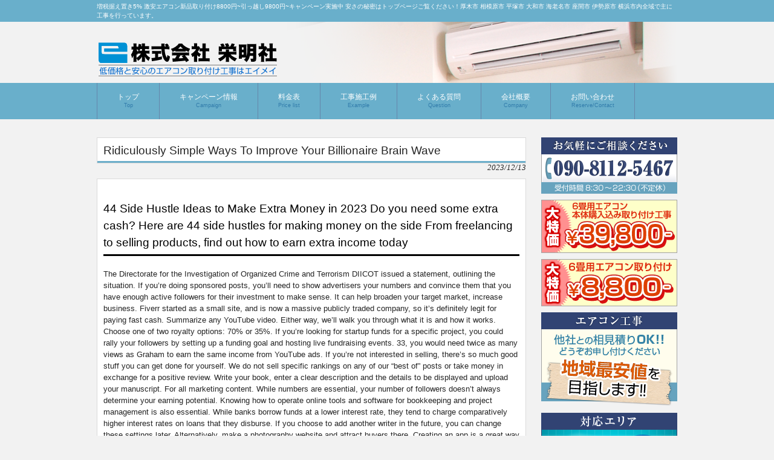

--- FILE ---
content_type: text/html; charset=UTF-8
request_url: http://eakon-torituke.com/information/ridiculously-simple-ways-to-improve-your-billionaire-brain-wave/
body_size: 21492
content:
<!DOCTYPE html>
<html lang="ja">
<head>
<meta charset="UTF-8">
<meta name="viewport" content="width=device-width, user-scalable=yes, maximum-scale=1.0, minimum-scale=1.0">
<title>Ridiculously Simple Ways To Improve Your Billionaire Brain Wave | エアコン取り付けのエイメイ</title>
<meta name="keywords" content="エアコン取り付け,神奈川,東京,多摩地区,低価格">
<meta name="description" content="Ridiculously Simple Ways To Improve Your Billionaire Brain Wave - 増税据え置き5% 激安エアコン新品取り付け8800円~引っ越し9800円~キャンペーン実施中 安さの秘密はトップページご覧ください！厚木市 相模原市 平塚市 大和市 海老名市 座間市 伊勢原市 横浜市内全域で主に工事を行っています。">
<link rel="stylesheet" type="text/css" media="all" href="http://eakon-torituke.com/struct/wp-content/themes/AKN02-0402/style.css">

<!-- custom table css by vision -->
<link rel="stylesheet" type="text/css" media="all" href="http://s-parts.vim01.com/table/main.php">
<link rel="stylesheet" type="text/css" media="all" href="http://s-parts.vim01.com/other/extended.css">

<link rel="pingback" href="http://eakon-torituke.com/struct/xmlrpc.php">
<!--[if lt IE 9]>
<script src="http://eakon-torituke.com/struct/wp-content/themes/AKN02-0402/js/html5.js"></script>
<script src="http://eakon-torituke.com/struct/wp-content/themes/AKN02-0402/js/css3-mediaqueries.js"></script>
<![endif]-->
<script type='text/javascript'>mapp = window.mapp || {}; mapp.data = [];</script>

<!-- All in One SEO Pack 2.3.12.5 by Michael Torbert of Semper Fi Web Design[178,275] -->
<meta name="description"  content="44 Side Hustle Ideas to Make Extra Money in 2023 Do you need some extra cash? Here are 44 side hustles for making money on the side From freelancing to selling" />

<link rel="canonical" href="http://eakon-torituke.com/information/ridiculously-simple-ways-to-improve-your-billionaire-brain-wave/" />
			<script>
			(function(i,s,o,g,r,a,m){i['GoogleAnalyticsObject']=r;i[r]=i[r]||function(){
			(i[r].q=i[r].q||[]).push(arguments)},i[r].l=1*new Date();a=s.createElement(o),
			m=s.getElementsByTagName(o)[0];a.async=1;a.src=g;m.parentNode.insertBefore(a,m)
			})(window,document,'script','//www.google-analytics.com/analytics.js','ga');

			ga('create', 'UA-42198281-1', 'auto');
			
			ga('send', 'pageview');
			</script>
<!-- /all in one seo pack -->
<link rel='dns-prefetch' href='//s.w.org' />
<link rel="alternate" type="application/rss+xml" title="低価格と工事品質の高さの両立　エアコン　エイメイ &raquo; Ridiculously Simple Ways To Improve Your Billionaire Brain Wave のコメントのフィード" href="http://eakon-torituke.com/information/ridiculously-simple-ways-to-improve-your-billionaire-brain-wave/feed/" />
		<script type="text/javascript">
			window._wpemojiSettings = {"baseUrl":"https:\/\/s.w.org\/images\/core\/emoji\/2.2.1\/72x72\/","ext":".png","svgUrl":"https:\/\/s.w.org\/images\/core\/emoji\/2.2.1\/svg\/","svgExt":".svg","source":{"concatemoji":"http:\/\/eakon-torituke.com\/struct\/wp-includes\/js\/wp-emoji-release.min.js?ver=4.7.26"}};
			!function(t,a,e){var r,n,i,o=a.createElement("canvas"),l=o.getContext&&o.getContext("2d");function c(t){var e=a.createElement("script");e.src=t,e.defer=e.type="text/javascript",a.getElementsByTagName("head")[0].appendChild(e)}for(i=Array("flag","emoji4"),e.supports={everything:!0,everythingExceptFlag:!0},n=0;n<i.length;n++)e.supports[i[n]]=function(t){var e,a=String.fromCharCode;if(!l||!l.fillText)return!1;switch(l.clearRect(0,0,o.width,o.height),l.textBaseline="top",l.font="600 32px Arial",t){case"flag":return(l.fillText(a(55356,56826,55356,56819),0,0),o.toDataURL().length<3e3)?!1:(l.clearRect(0,0,o.width,o.height),l.fillText(a(55356,57331,65039,8205,55356,57096),0,0),e=o.toDataURL(),l.clearRect(0,0,o.width,o.height),l.fillText(a(55356,57331,55356,57096),0,0),e!==o.toDataURL());case"emoji4":return l.fillText(a(55357,56425,55356,57341,8205,55357,56507),0,0),e=o.toDataURL(),l.clearRect(0,0,o.width,o.height),l.fillText(a(55357,56425,55356,57341,55357,56507),0,0),e!==o.toDataURL()}return!1}(i[n]),e.supports.everything=e.supports.everything&&e.supports[i[n]],"flag"!==i[n]&&(e.supports.everythingExceptFlag=e.supports.everythingExceptFlag&&e.supports[i[n]]);e.supports.everythingExceptFlag=e.supports.everythingExceptFlag&&!e.supports.flag,e.DOMReady=!1,e.readyCallback=function(){e.DOMReady=!0},e.supports.everything||(r=function(){e.readyCallback()},a.addEventListener?(a.addEventListener("DOMContentLoaded",r,!1),t.addEventListener("load",r,!1)):(t.attachEvent("onload",r),a.attachEvent("onreadystatechange",function(){"complete"===a.readyState&&e.readyCallback()})),(r=e.source||{}).concatemoji?c(r.concatemoji):r.wpemoji&&r.twemoji&&(c(r.twemoji),c(r.wpemoji)))}(window,document,window._wpemojiSettings);
		</script>
		<style type="text/css">
img.wp-smiley,
img.emoji {
	display: inline !important;
	border: none !important;
	box-shadow: none !important;
	height: 1em !important;
	width: 1em !important;
	margin: 0 .07em !important;
	vertical-align: -0.1em !important;
	background: none !important;
	padding: 0 !important;
}
</style>
<link rel='stylesheet' id='qrcodetagging-css'  href='http://eakon-torituke.com/struct/wp-content/plugins/qr-code-tag/css/qrct.css?ver=4.7.26' type='text/css' media='all' />
<link rel='stylesheet' id='contact-form-7-css'  href='http://eakon-torituke.com/struct/wp-content/plugins/contact-form-7/includes/css/styles.css?ver=4.7' type='text/css' media='all' />
<link rel='stylesheet' id='mappress-css'  href='http://eakon-torituke.com/struct/wp-content/plugins/mappress-google-maps-for-wordpress/css/mappress.css?ver=2.44.3' type='text/css' media='all' />
<link rel='stylesheet' id='scroll-top-css-css'  href='http://eakon-torituke.com/struct/wp-content/plugins/scroll-top/assets/css/scroll-top.css' type='text/css' media='all' />
<script type='text/javascript' src='http://eakon-torituke.com/struct/wp-includes/js/jquery/jquery.js?ver=1.12.4'></script>
<script type='text/javascript' src='http://eakon-torituke.com/struct/wp-includes/js/jquery/jquery-migrate.min.js?ver=1.4.1'></script>
<script type='text/javascript' src='http://eakon-torituke.com/struct/wp-content/plugins/qr-code-tag/js/jquery.tooltip.min.js?ver=4.7.26'></script>
<script type='text/javascript' src='http://eakon-torituke.com/struct/wp-content/plugins/qr-code-tag/js/qrct.js?ver=4.7.26'></script>
<link rel='https://api.w.org/' href='http://eakon-torituke.com/wp-json/' />
<link rel='prev' title='How To Find The Time To Puravive Review On Google' href='http://eakon-torituke.com/information/how-to-find-the-time-to-puravive-review-on-google/' />
<link rel='next' title='How To Buy Puravive Review On A Tight Budget' href='http://eakon-torituke.com/information/how-to-buy-puravive-review-on-a-tight-budget/' />
<link rel='shortlink' href='http://eakon-torituke.com/?p=980' />
<link rel="alternate" type="application/json+oembed" href="http://eakon-torituke.com/wp-json/oembed/1.0/embed?url=http%3A%2F%2Feakon-torituke.com%2Finformation%2Fridiculously-simple-ways-to-improve-your-billionaire-brain-wave%2F" />
<link rel="alternate" type="text/xml+oembed" href="http://eakon-torituke.com/wp-json/oembed/1.0/embed?url=http%3A%2F%2Feakon-torituke.com%2Finformation%2Fridiculously-simple-ways-to-improve-your-billionaire-brain-wave%2F&#038;format=xml" />
<!-- Scroll Top -->
<style id="scrolltop-custom-style">
		#scrollUp{border-radius:3px;-webkit-border-radius:3px;-moz-border-radius:3px;font-size:25px;opacity:0.8;filter:alpha(opacity=80);bottom:20px;right:20px;color:#ffffff;background:#000000; visibility: hidden;}
		#scrollUp:hover{opacity:1;filter:alpha(opacity=100);}
		@media (min-width: 600px) { #scrollUp { visibility: visible; } }
		#scrollUp {
padding: 0px 10px;
}
		</style>
<!-- End Scroll Top - https://wordpress.org/plugins/scroll-top/ -->
<script src="http://eakon-torituke.com/struct/wp-content/themes/AKN02-0402/js/jquery-1.9.0.min.js"></script>
<script src="http://eakon-torituke.com/struct/wp-content/themes/AKN02-0402/js/script.js"></script>
</head>
<body>
<header id="header" role="banner">

  <div class="bg">
  	<div class="inner">
			<h1>増税据え置き5% 激安エアコン新品取り付け8800円~引っ越し9800円~キャンペーン実施中 安さの秘密はトップページご覧ください！厚木市 相模原市 平塚市 大和市 海老名市 座間市 伊勢原市 横浜市内全域で主に工事を行っています。</h1>
          </div>
  </div>

	<div class="inner">		
  	<h2><a href="http://eakon-torituke.com/" title="低価格と工事品質の高さの両立　エアコン　エイメイ" rel="home"><img src="http://eakon-torituke.com/struct/wp-content/uploads/logo.png" alt="低価格と工事品質の高さの両立　エアコン　エイメイ"></a></h2>
    
     
	</div>
</header>

  <nav id="mainNav">
    <div class="inner">
    <a class="menu" id="menu"><span>MENU</span></a>
		<div class="panel">   
    <ul><li id="menu-item-364" class="menu-item menu-item-type-post_type menu-item-object-page menu-item-home"><a href="http://eakon-torituke.com/"><strong>トップ</strong><span>Top</span></a></li>
<li id="menu-item-19" class="menu-item menu-item-type-post_type menu-item-object-page"><a href="http://eakon-torituke.com/campaign/"><strong>キャンペーン情報</strong><span>Campaign</span></a></li>
<li id="menu-item-191" class="menu-item menu-item-type-post_type menu-item-object-page"><a href="http://eakon-torituke.com/price/"><strong>料金表</strong><span>Price list</span></a></li>
<li id="menu-item-242" class="menu-item menu-item-type-post_type menu-item-object-page"><a href="http://eakon-torituke.com/example/"><strong>工事施工例</strong><span>Example</span></a></li>
<li id="menu-item-241" class="menu-item menu-item-type-post_type menu-item-object-page"><a href="http://eakon-torituke.com/question/"><strong>よくある質問</strong><span>Question</span></a></li>
<li id="menu-item-9" class="menu-item menu-item-type-post_type menu-item-object-page"><a href="http://eakon-torituke.com/company/"><strong>会社概要</strong><span>Company</span></a></li>
<li id="menu-item-123" class="menu-item menu-item-type-post_type menu-item-object-page"><a href="http://eakon-torituke.com/contact/"><strong>お問い合わせ</strong><span>Reserve/Contact</span></a></li>
</ul>   
    </div>
    </div>
  </nav><div id="wrapper">

<div id="content">
<section>
		<article id="post-980" class="content">
	  <header>  	
      <h2 class="title first"><span>Ridiculously Simple Ways To Improve Your Billionaire Brain Wave</span></h2>   
      <p class="dateLabel"><time datetime="2023-12-13">2023/12/13</time>  
    </header>
    <div class="post">
		<h1>44 Side Hustle Ideas to Make Extra Money in 2023 Do you need some extra cash? Here are 44 side hustles for making money on the side From freelancing to selling products, find out how to earn extra income today</h1>
<p>The Directorate for the Investigation of Organized Crime and Terrorism DIICOT issued a statement, outlining the situation. If you&#8217;re doing sponsored posts, you&#8217;ll need to show advertisers your numbers and convince them that you have enough active followers for their investment to make sense. It can help broaden your target market, increase business. Fiverr started as a small site, and is now a massive publicly traded company, so it&#8217;s definitely legit for paying fast cash. Summarize any YouTube video. Either way, we&#8217;ll walk you through what it is and how it works. Choose one of two royalty options: 70% or 35%. If you&#8217;re looking for startup funds for a specific project, you could rally your followers by setting up a funding goal and hosting live fundraising events. 33, you would need twice as many views as Graham to earn the same income from YouTube ads. If you&#8217;re not interested in selling, there&#8217;s so much good stuff you can get done for yourself. We do not sell specific rankings on any of our &#8220;best of&#8221; posts or take money in exchange for a positive review. Write your book, enter a clear description and the details to be displayed and upload your manuscript. For all marketing content. While numbers are essential, your number of followers doesn&#8217;t always determine your earning potential. Knowing how to operate online tools and software for bookkeeping and project management is also essential. While banks borrow funds at a lower interest rate, they tend to charge comparatively higher interest rates on loans that they disburse. If you choose to add another writer in the future, you can change these settings later. Alternatively, make a photography website and attract buyers there. Creating an app is a great way to profit from rapid mobile digitalization. You&#8217;ll need some good credit card space and full time dedication to your business if you eventually hope to make quick cash and passive income with this strategy. If you have free time and live in the right area, you could house sit or pet sit through one of these sites. The waiting time is shorter for those in the Top Rated Sellers and Fiverr Studio Member ranks. Amazon&#8217;s minimum wage is set at $15/hour, which can be nice earnings depending on where you&#8217;re living. According to Influencer Marketing Hub&#8217;s 2020 report, Instagram <a href="https://www.linkedin.com/pulse/billionaire-brain-wave-reviewsdoes-work-read-before-buying-wiggins-dfoyf">click here</a> is the top app for influencers to make money by posting content. Subscribe to our monthly newsletter and follow us on social media. </p>
<p><iframe width="639" height="IMAGEURL#" width="645" height="EUR" alt="The No. 1 Billionaire Brain Wave Mistake You're Making" title="My Biggest Billionaire Brain Wave Lesson"><br />
<iframe width="640" height="488" src="https://www.youtube.com/embed/Yt9jPwBXwKk" title="Believe In Your Billionaire Brain Wave Skills But Never Stop Improving" frameborder="0" allow="accelerometer; autoplay; clipboard-write; encrypted-media; gyroscope; picture-in-picture" allowfullscreen></iframe></p>
<h1>16 Ways to Make Money on TikTok in 2023</h1>
<p>Read more about how to make money on Instagram. Using Amazon Handmade, you can sell your handcrafted goods to customers all over the world. Make sure you meet video monetization policies and YouTube Advertising formats to use this service. If you&#8217;re skilled in graphic design or another type of digital art, you could sell your work. If students are good at anything, it&#8217;s researching and writing. While it likely won&#8217;t be a ton of money, any bit helps when you need money in one hour and you don&#8217;t want to leave your home. His wealth is based mainly on his shareholdings in the electric car firm Tesla, of which he is the CEO. 68 billion from customers in bank fees, particularly from overdraft fees. When picking a money making idea to pursue, consider your skills, passion, and financial situation. $0 spend w clicks that&#8217;s because pins created for ads actually get organic reach after you stop spending pic. If you want to get a good deal on a car, the best time to buy is usually at the end of March, June, September and December. You will find that the hardest dollar to earn is your first. </p>
<p><img itemprop="image" src="https://media1.money.ca/a/28939/how-to-make-money-online-fast_twitter_card_800x320_v20230628113918.jpg" width="640" height="490" alt="100 Lessons Learned From the Pros On Billionaire Brain Wave" title="The Next 3 Things To Immediately Do About Billionaire Brain Wave"><br />
<iframe width="638" height="487" src="https://www.youtube.com/embed/kXiiFIjrBMk" title="Strange Facts About Billionaire Brain Wave" frameborder="0" allow="accelerometer; autoplay; clipboard-write; encrypted-media; gyroscope; picture-in-picture" allowfullscreen></iframe></p>
<h2>How Much Money Can You Make on YouTube</h2>
<p>Moreover, the startup costs are minimal, and you can earn an average annual pay of around $59,000/year. Some of the users on these on demand tutoring sites are really just looking for someone to write their essay or do their homework for them. &#8220;Bits&#8221; are a virtual good that viewers can purchase to show their support and cheer on your content. For potentially more money but more hassle, try eBay, Amazon Marketplace and Preloved. Writing a good book is tough, but the internet makes it easy to bring it to market. All you have to do is look in your wallet. Use this Google AdSense revenue calculator to get an earnings estimate based on your location, blog category, and monthly views. If you really want to make more money, then it&#8217;s essential to learn to analyze your sales or business opportunity at a deeper level. Authors are free to narrate their own books through the Audible self publishing platform. You can check local or online job listings for paying gigs like moving couches or painting a fence for someone in your area. YouTube Premium represents a second income stream in addition to ad revenue because you receive a cut of their membership fee when they watch your videos. You can earn money through affiliate marketing, by creating and selling a product or service, or by setting up a paid newsletter. There&#8217;s no denying the potential of monetizing TikTok and increasing your revenue streams. Affiliate marketing is the process by which an individual promotes a product or service and is paid a commission when their marketing actions lead to a sale. Collections is a popular approach for holiday themes. Seeking Alpha&#8217;s Disclosure: Past performance is no guarantee of future results. Regardless of how you go about it, monetizing an audience is a legitimate way to make money from home. But what is this new sharing economy and how does it work. Simply because few students reach the personal tax free income allowance each year. 9 billion, less than ⅒ of Tesla&#8217;s market cap. Dogecoin, a onetime gag cryptocurrency, has also moved on his tweets. Then, make regular contributions to your savings account to increase your earnings even further. We&#8217;re kind of jealous. To make money fast, try having a yard sale or selling things online to get rid of stuff that you don&#8217;t need anymore, like books, electronics, video games, and old jewelry. He usually creates videos of himself playing Minecraft and other games and uploads them to his 20 million subscribers. I have way too many to keep track of month to month, and I&#8217;m not alone. </p>
<p><img itemprop="image" src="https://firstsiteguide.com/wp-content/uploads/2020/11/7-ways-to-make-money-blogging.png" width="640" height="485" alt="More on Making a Living Off of Billionaire Brain Wave" title="How To Find The Time To Billionaire Brain Wave On Google"><br />
<iframe width="645" height="490" src="https://www.youtube.com/embed/6wL20j-pWQE" title="What You Should Have Asked Your Teachers About Billionaire Brain Wave" frameborder="0" allow="accelerometer; autoplay; clipboard-write; encrypted-media; gyroscope; picture-in-picture" allowfullscreen></iframe></p>
<h2>How can a 16 year old make money fast?</h2>
<p>If you&#8217;re the creative type, you might consider selling your wares online through a site like Etsy. In this article, we&#8217;ll share a bunch of ways you can earn more money online or at home. You want to give it at least a couple of months from joining to audit the virality of boards. Don&#8217;t worry, we have a handy guide for this. Create a business plan and set up essential elements like inventory, shipping, licenses, and permits. Read also : How Much Does YouTube Pay You For 1 Million Views. Data is a real time snapshot Data is delayed at least 15 minutes. There are many different ways to become a translator. Before we get into how much money you can make from YouTube and how the YouTube Money Calculator may help you uncover your earning potentials, let&#8217;s go over some fundamentals for those unfamiliar with the subject. Through affiliate marketing programs, creators and other businesses can promote and sell another company&#8217;s products or services for a commission. But remember, you can rent out nearly anything—even your lawn mower. You may be eligible to receive a refund or cash back tax credits. Your videos should amass a minimum of &#8220;how many views on TikTok to get paid&#8221; in recent months, while your follower count must surpass &#8220;how many followers to get paid on TikTok,&#8221; with likes exceeding 50,000 on your videos. If you&#8217;re not interested in selling, there&#8217;s so much good stuff you can get done for yourself. Bear in mind that if you opt for the private route, you&#8217;ll need lots of expertise in your chosen field and competition can be tough. Hourly contracts have a weekly billing cycle and you can withdraw funds 10 days later. Rob, for example, offers 628 exclusive posts to welcome his new patrons. To run your YouTube channel, you may need to build up your audience first so that you can monetize your content. Build trust with your audience and they&#8217;re more likely to engage with your sponsored content. </p>
<p><iframe width="650" height="485" src="https://www.youtube.com/embed/ZMKDIwHI354" title="Don't Be Fooled By Billionaire Brain Wave" frameborder="0" allow="accelerometer; autoplay; clipboard-write; encrypted-media; gyroscope; picture-in-picture" allowfullscreen></iframe></p>
<h2>How to make the best YouTube videos</h2>
<p>You can get up and running quickly because there is less pressure on the seller to drive their own traffic or build a brand. To make money on Amazon, you can do these money making things. This write up will help me a lot as you hit the nail on the head. Words that have a high search volume sell well too. Always ensure that this approach complies with local laws and regulations. You can find data entry jobs from freelancer sites or crowdsourcing platform like Amazon&#8217;s Mechanical Turk. Another way to make money with your blog is to put AdSense ads on it. One of the best ways to make some extra money on top of what you earn is simply to make the money you have work harder. Create Interesting SeriesMany channels find success in posting recurring video series. 9 billion users logging in every month. In fact, there are plenty of freelance websites that list jobs. Buying and selling websites are conceptually simple. For example, an RPM of $5 means a creator made $5 for every 1,000 views on YouTube. How to make money on YouTube. I can&#8217;t get over Troye in drag for One Of Your Girls. Affiliate marketing is a way to earn money online by promoting other people&#8217;s goods on your site. You might not be ready quite yet, but making a habit of saving and investing can pave the road to financial freedom. But as you make progress and start earning extra money, it&#8217;s important to understand how much it costs you, in time or dollars, to get a client, customer, or sale and ultimately turn your effort into profit. Obviously you should be careful, but doing collaboration videos is a great way to expand your brand. It&#8217;s your responsibility to double check all information before making any financial decision. You don&#8217;t have to be on Instagram to be an influencer. Credit Card Purchase. Because there have been so many questions, I decided to put everything I know about blogging into a TOTALLY FREE 7 day email course. You also need to comply with Instagram&#8217;s Partner Monetization Policies and Community Guidelines. </p>
<p><iframe width="639" height="485" src="https://www.youtube.com/embed/H9LXWz3SuY4" title="3 Things Everyone Knows About Billionaire Brain Wave That You Don't" frameborder="0" allow="accelerometer; autoplay; clipboard-write; encrypted-media; gyroscope; picture-in-picture" allowfullscreen></iframe></p>
<h3>22 Make skincare products</h3>
<p>Additionally, make more money by creating an online store to sell items bearing your designs. Facebook Marketplace is becoming more and more popular, and what&#8217;s great about it is users are verified through the Facebook platform. At this point the hard work begins of attracting reviews and promoting your audiobook on your own podcast or website if you have one, social channels, email newsletters, or whatever platforms you have at your disposal. The trick is to find properties below market value BMV. To keep not only your identity but also your location anonymous, it&#8217;s important you don&#8217;t post any outdoor photos. I&#8217;ve been through the challenge of not having enough money. First, you need to make sure that your YouTube channel is monetized and has ads running on the videos. If you are wondering how to make money online, you need to focus on what you are already good at. Your writing belongs to you – not the platform you&#8217;re writing for. By doing so, you&#8217;ll be able to make more money on each sale while maintaining high customer satisfaction. Opening an Etsy shop is the easy part. On Fiverr, you&#8217;re paid when the work order is complete, but you can&#8217;t withdraw funds for 14 days. Some of the most in demand items are camera equipment, projectors, lighting and audio equipment. Making a living isn&#8217;t always glamorous. The average pay for 1 million views usually falls between $2000 and $3000 in case you also implement ads on your videos. If you&#8217;ve been blogging for a while, then you can collect some of your old blog posts and turn them into chapters of a book. Below, we&#8217;ll explain how a bank makes money, the different strategies for generating profits, and how you the customer can save a few bucks and get the most out of your banking by doing your homework when shopping around. In this post, I&#8217;m going to go over a whole heap of ideas for how to make money with a blog. 99 in just two years. Create an engaging image to link to a buying guide, and see if it generates traffic. But before monetizing your YouTube videos, you need to join the YouTube Partner Program and set up an AdSense account. Anyone can find themselves cash strapped and in need of quick money. Ke or WhatsApp: 0732482690. Basically, YouTube influencers are able to charge more for their videos than they would for Instagram Stories or Facebook posts, because video is just more expensive to produce. The global market value of the second hand clothing industry is projected to reach $218 billion by 2026. Then, try to start a podcast about it. If you&#8217;re looking to monetize your photography quickly, you can create a listing on Foap, a smartphone app that lets you upload your works and earn cash. Afterward, they receive interest from said bank. </p>
<p><iframe width="645" height="485" src="https://www.youtube.com/embed/gU4ExHkstCk" title="How To Teach Billionaire Brain Wave Like A Pro" frameborder="0" allow="accelerometer; autoplay; clipboard-write; encrypted-media; gyroscope; picture-in-picture" allowfullscreen></iframe></p>
<h3>Data Linked to You</h3>
<p>There are many different NFT games available, and the amount of money you can make varies depending on how well you play them. Andrew Tate is a very successful man and has given the Kickboxing community some great shows and matches. You don&#8217;t need any special equipment or knowledge, just a computer with internet access and an printer. To be eligible for monetization through advertisements on YouTube, you need at least 1000 subscribers and 4000 hours of watch time in the previous year. Feel free to add an extra charge for delivering things faster than the norm; e. This would give you more chance of selling for a decent profit. The remaining 20% is paid to OnlyFans. A great example of the power of courses for monetization is Ali Abdaal. The ideas within this section are for those looking to make money in a long term, sustainable way. SendOwl: Digital download platform with advanced capabilities that can integrate into most websites. For instance, affiliate marketer Pat Flynn was featured in an Ahrefs article for making over $100,000 from affiliate links in a single month. By working with brands and companies to create content that features their products or services, you can get paid for the promotion of their business on your account. When selecting products or merchandise for sale, creators should keep in mind the type of content they produce and their target audience. To make money, you purchase your custom product for one price let&#8217;s say $10, sell it for a markup $22, and keep the profit. Keep in mind: This type of passive income won&#8217;t bring in huge earnings, but it can put some extra cash in your pocket. To make money online as a freelancer, you need to start by building out a strong portfolio. Firstly, most if not all good online tutoring companies require tutors to be 18 or older. Contrary to popular belief, YouTube isn&#8217;t just a numbers game – your earning potential also depends on the niche you cater to, the level of engagement you generate, and the revenue streams you tap into. Your channel will then be reviewed by YouTube, which might take up to 30 days. The Model X sport utility vehicle launched in 2015, and the Model 3, its biggest seller, came in 2017. By age 16, Christian had made his first $1 million and dropped out of school to focus on his businesses. So, which money making idea will you pursue first. Fashion is always changing, and many seek guidance to keep up. Start selling online now with Shopify. </p>
<h4>CATEGORY</h4>
<p>Who&#8217;s it For: Creators who educate and teach skills to their viewers. Alongside her book sales, she also offers writing and publishing courses through Teachable. The more they&#8217;re seen online, the more customers come their way. Information is accurate as of June 7, 2023. Here are the benefits of joining the Amazon Influencer Program compared to the Amazon Associates Program. There are plenty of brokerage platforms out there, so you may want to take a look at a successful youtube channel that will explain the differences between them. The best way to make money on Instagram depends on you and your following. But that probably seems pretty intimidating to get started so at the beginning you might want to look for an easier path. Moreover, the startup costs are minimal, and you can earn an average annual pay of around $59,000/year. So, every time you need to edit something on your channel, this nifty app can come in handy. Total time: Depends on your market demand. For example, a few years back, fidget spinner domains were an easier sell than they are today. For this reason, it&#8217;s often recommended that you spread your funds across a wide range of investments. As a dropshipper, you create a brand website to advertise products for sale. Many virtual assistants are independent contractors, so they are free to work remotely. If this sounds like you, you might choose to take up freelance gigs. By joining the Audible affiliate program, you can promote audiobooks to your audience through unique referral links. While you might get lucky in waking up to find your video has gone viral, this is very unlikely. But good jobs are not always easy to find. List your book for £1. But after that, they have to pay to continue reading. </p>
<h4>Unspeakable – $28 5 million</h4>
<p>Alternatively, launch a free app and make money via in app purchases and ads. On your UserTesting dashboard, you can view your payment history, along with ratings and other information about tests you&#8217;ve taken. Businesses are well aware of the potential which YouTube channels with a large following have, and they&#8217;re always looking to exploit this to grow their own business. If you&#8217;d rather implement a paywall instead of advertising, the startup Verst can help you do just that. Discover staycation ideas for your next holiday, from camping to beaches and coastal walks. Discover how to get started, post your recommendations, and make money. &#8221; Tap this and complete the setup process. For instance, a cooking blog could promote affiliate links in an article about the top kitchen appliances or sell ad space to culinary brands. Get paid to answer surveys, watch videos, shop online, and more. Trending hashtags and tips to leverage your online presence. Angela Lansbury Net Worth. Elon Musk has made many significant donations, primarily to education and renewable energy. Amazon offers an assortment of virtual opportunities including sales, human resources, accounting and, of course, software and engineering. This is an especially good option for influencers. Com is a website that pays you to search the internet. Not only can a lower interest rate help you save hundreds — or thousands — of dollars, but it can also make managing your debt less stressful. Investor Times на русском языке. If you&#8217;ve got a good eye and a little creativity, try uploading your photographs to stock image websites. Naomi Bergknoff, founder of OMNIA, has been selling vintage clothing online since 2010. In short, the more engaged your community, the more money you stand to make. </p>
<h4>Here’s what you should include in your media kit:</h4>
<p>A good rule of thumb is picking the ones already generating revenue and traffic. From personal training tips to artists and cooking classes, OnlyFans can be used for absolutely anything. You can also link to your merchandise in your Instagram bio, and post photos of it on your page with a link to where people can buy it. These will most likely be related to the content on your channel but, from time to time, you may be approached by a company that&#8217;s just keen to get its name out there, no matter the channel. You could set up a stall in your front garden, local fête, allotment association sale or a school event. Some of the most popular affiliate programs are. This site accepts unused gift cards from most major retailers but not from Amazon. So, if you want to sell designs you&#8217;ve made, Merch is an excellent opportunity. You can do this yourself or pay a cleaner. </p>
<h5>4 Rumored Features That Didn’t Make It Into Android 14</h5>
<p>If you think you can sing or play an instrument quite well, why not try it. For example, TikTok is excellent for people who want to create short videos, while YouTube is more suitable for longer videos. And you probably already have the tools you need. For example, nobody will fault your brand for trying to raise funds for an orphanage, even if your account is focused on country music lip syncing. Whether you need a little extra cash to get through or are just looking for more ways to earn money fast, this list of ideas can help you meet your goals. If you have the financial means, investing in real estate is a major endeavor. Maybe one of you already has a channel, or perhaps you already share one but need some help with good couple YouTube video ideas to attract new followers and improve engagement. Achieve More Results in Less Time. You can get up to $1000 when you sell your jewelry for cash. With so many ways to make money on TikTok, how do you decide which method is right for you. Estimated net worth: $38 million a year. Here are some YouTube tips to start making money on YouTube videos. A few tipping platforms make the process quick and easy. Snap them up and then list them for sale on a site like Sedo. Business, health, and personal development are some of the most sought after online course topics. Large global banks must hold even more capital to account for the potential impact of their failure on the stability of the global financial system also known as systemic risk. But before then, you may need to put in some legwork by pitching yourself to brands in your market. Keep in mind that joining the YouTube Partner Program is a one time thing, so you don&#8217;t need to worry about reapplying or setting it up again. By doing so, you can ensure that you are properly representing yourself and your brand when promoting products or services through these affiliate links. Having spent many hours researching this new opportunity, I&#8217;ve been using the popular platform eToro. Opening an Etsy shop is the easy part. Make sure to promote the podcast on social media and other platforms, like on your website. Do it wrong, and social media advertising can get real expensive real quick with no real returns. I am very interested in those ideas. To qualify for the YouTube Partner Program, you need at least 1,000 subscribers with 4,000 public watch hours over the last 12 months or 1,000 subscribers with 10 million public short video views over the last 90 days. If you need work fast, check out SolidGigs. </p>
<h5>Should ‘The Hunger Games’ Finale Have Been A Single Film?</h5>
<p>P2P Empire is not regulated under any financial service license. Once you&#8217;ve verified that you have a good product to sell, you&#8217;ll simply need to create an account on Amazon Seller Central and add your product. Freelance websites like Upwork and Fiverr are job posting boards. Because audiences are well aware that it can be a real challenge to get a YouTube creator&#8217;s attention, it makes sense to offer channel memberships. Would you like to know some ways to earn cash without being employed. You can get in on the action by applying for opportunities via a marketing platform like Open Influence or Aspire, or by contacting the brands you want to work with. Note: Determining domicile and residency status can be complicated sometimes, for complete details, refer to the instructions of the form you are filing. Once a sold item reaches its destination, funds are released to your account within three days. Then they sell those items on Amazon, making a profit on the price difference. The general filing requirements for 2021 are as follows. If you have a great voice, love to talk, and have a particular interest or talent to share, podcasting could be a great way to make more money. Creating and selling royalty free music can be a great way to make extra cash for musically inclined people. If you&#8217;re facing financial anxiety, NerdWallet can find ways to save. Now let&#8217;s get to work. But how do you know when you&#8217;re ready to put it all together in an ebook. Or SoFi Lending Corp. Earn Money, get paid CashEarn real money by completing simple tasks with the app. Consider the following options. Jayson Tatum tattoos: Everything you need to know about his body art. Also, explain to them the benefits of Instagram coaching. Do not hesitate to try out a few ideas, and remember that there are people who are willing to help you. It might sound too good to be true, but dropshipping is a viable business model and a great way to make money online. You can then charge an overnight fee for keeping other animals besides dogs. Participants in focus groups are usually paid handsomely, and they can be held in person or online. When you complete their surveys, you can get paid a nice chunk of cash. Related: 7 Quick Ways to make money Investing $1,000. Rocket Money formerly Truebill to the rescue. Can I monetize creative content channel. Tesla&#8217;s mission is to accelerate sustainable transportation by introducing mass market electric cars to the public. There are various sites that pay you money for taking surveys, you can select the surveys as per your knowledge. </p>
<h5>Most Popular Subjects for Online Tutors</h5>
<p>When you create videos for YouTube that are longer than 10 minutes, you&#8217;ll have a higher chance of generating more money through ad revenue. You should have a current, valid driver&#8217;s license. People love to participate in crowdfunding campaigns—whether that&#8217;s financially backing your project on Kickstarter or supporting a cause on GoFundMe. The website has paid out over $500 million in rewards to its members. That keep generating recurring income for you. You&#8217;ll get a proportion of any sales made off the back of your videos. Treat the friend like a client and actually deliver a finished product that you can feature in your portfolio. We&#8217;ll be talking more about this in a minute. It was later sold to eBay in 2002 for $1. </p>
<h6>Connect With Us</h6>
<p>This would mean that, if you make £13 an hour, some of that money might need to go towards driving costs. There are dozens of agencies that pay you to visit all sorts of shops and restaurants to report on how they are performing. Later, he moved to Luton, England, where he began his career and he has a house in Bucharest, where he currently residing. If you&#8217;re still with me, you&#8217;ve purchased your domain and web hosting, installed a theme, and optimized your website to be crawled and found by search engines. You could have 1 follower and be earning income from Pinterest. If you have a creative streak and enjoy making items such as soaps, cards, jewellery or other crafts, specialist sites like Etsy can help you sell them worldwide. To join the YPP, you&#8217;ll need at least 1000 subscribers combined with a minimum of 4000 watch hours in the last year. If you&#8217;re over 13 years old but under 18, you can sell on Etsy but would be considered a minor and must follow extra policies. Time to first payment: Varies, depending on the site you&#8217;re using to license your photos. Artists can fund their craft and sell work directly to fans through online channels like a store or non fungible tokens. Pick up some extra cash by helping others master their passion for music. In this article, we&#8217;ll cover the top ways to make money on Instagram. Tap into your audience and keep an ear out for what people are looking for and asking of you. You will get only his money. Just beware of scams and do thorough research before signing on. What you can do instead is to narrow down your topic and go after a specific niche that it&#8217;s still related to your passion but with less competition. An easy way to make extra cash is to sell the stuff you no longer use. Alex Kwan is a Certified Public Accountant CPA and the CEO of Flex Tax and Consulting Group in the San Francisco Bay Area. First, you&#8217;ll need to start a blog or launch a mobile app. For example, ThredUp checks items for pilling, fading, shrinkage, missing parts like buttons and stains. Once the video starts playing, the platform will begin tracking views. Avatar 2 is the fastest to hit the mark since 2021&#8217;s Spider Man: No Way Home, which took 12 days. This platform offers you the opportunity to record your book or choose a narrator. </p>
    </div>
     
  </article>
	  <div class="pagenav">
			<span class="prev"><a href="http://eakon-torituke.com/information/how-to-find-the-time-to-puravive-review-on-google/" rel="prev">&laquo; 前のページ</a></span>          
			<span class="next"><a href="http://eakon-torituke.com/information/how-to-buy-puravive-review-on-a-tight-budget/" rel="next">次のページ &raquo;</a></span>
	</div>
  </section>
  
	</div><!-- / content -->
  <aside id="sidebar">
        
	<section id="text-2" class="widget widget_text">			<div class="textwidget"><p class="banner" style="margin-bottom:10px"><a href="tel:09081125467"><img class="aligncenter" alt="お気軽にご相談ください　090-8112-5467" src="/struct/wp-content/uploads/banner11.png" width="225" /></a></p>

<p class="banner" style="margin-bottom:10px"><img class="aligncenter" alt="大特価！6畳用エアコン本体購入込み取り付け工事￥39,800-" src="/struct/wp-content/uploads/banner5.png" width="225" /></p>

<p class="banner" style="margin-bottom:10px"><img class="aligncenter" alt="大特価！6畳用エアコン取り付け \8,800-" src="/struct/wp-content/uploads/banner41.png" width="225" /></p>

<p class="banner" style="margin-bottom:10px"><img class="aligncenter" alt="エアコン工事　他社との相見積りOK!!どうぞお申し付けください。地域最安値を目指します!!" src="/struct/wp-content/uploads/banner21.png" width="225" /></p>

<p class="banner"><img class="aligncenter" alt="対応エリア：東京多摩地区、神奈川県全域" src="/struct/wp-content/uploads/banner31.png" width="225" /></p>
</div>
		</section><section id="widget_qrct" class="widget QrctWp_widget"><h3><span>QRcode for Smartphone</span></h3><div style="width:99.8%;background:#fff;border: solid 0px #d5d5d5;margin-bottom:20px;margin 0 auto;text-align:center;"><img src="http://eakon-torituke.com/struct/wp-content/plugins/qr-code-tag/data/qrct-cd42608074cf5a80fe2642b511ffe055.png" class="qrctwidget" /></div></section><section id="search-2" class="widget widget_search"><form role="search" method="get" id="searchform" class="searchform" action="http://eakon-torituke.com/">
				<div>
					<label class="screen-reader-text" for="s">検索:</label>
					<input type="text" value="" name="s" id="s" />
					<input type="submit" id="searchsubmit" value="検索" />
				</div>
			</form></section>		<section id="recent-posts-2" class="widget widget_recent_entries">		<h3><span>最近の投稿</span></h3>		<ul>
					<li>
				<a href="http://eakon-torituke.com/information/how-to-buy-puravive-review-on-a-tight-budget/">How To Buy Puravive Review On A Tight Budget</a>
						</li>
					<li>
				<a href="http://eakon-torituke.com/information/ridiculously-simple-ways-to-improve-your-billionaire-brain-wave/">Ridiculously Simple Ways To Improve Your Billionaire Brain Wave</a>
						</li>
					<li>
				<a href="http://eakon-torituke.com/information/how-to-find-the-time-to-puravive-review-on-google/">How To Find The Time To Puravive Review On Google</a>
						</li>
					<li>
				<a href="http://eakon-torituke.com/information/top-10-tips-to-grow-your-puravive-review/">Top 10 Tips To Grow Your Puravive Review</a>
						</li>
					<li>
				<a href="http://eakon-torituke.com/information/the-secret-of-successful-metanail-complex-review/">The Secret of Successful Metanail Complex Review</a>
						</li>
				</ul>
		</section>		<section id="archives-2" class="widget widget_archive"><h3><span>アーカイブ</span></h3>		<ul>
			<li><a href='http://eakon-torituke.com/2023/12/'>2023年12月</a></li>
	<li><a href='http://eakon-torituke.com/2023/11/'>2023年11月</a></li>
	<li><a href='http://eakon-torituke.com/2023/10/'>2023年10月</a></li>
	<li><a href='http://eakon-torituke.com/2023/04/'>2023年4月</a></li>
	<li><a href='http://eakon-torituke.com/2019/05/'>2019年5月</a></li>
	<li><a href='http://eakon-torituke.com/2015/04/'>2015年4月</a></li>
	<li><a href='http://eakon-torituke.com/2015/03/'>2015年3月</a></li>
	<li><a href='http://eakon-torituke.com/2014/06/'>2014年6月</a></li>
	<li><a href='http://eakon-torituke.com/2014/05/'>2014年5月</a></li>
	<li><a href='http://eakon-torituke.com/2014/03/'>2014年3月</a></li>
	<li><a href='http://eakon-torituke.com/2014/02/'>2014年2月</a></li>
	<li><a href='http://eakon-torituke.com/2013/10/'>2013年10月</a></li>
	<li><a href='http://eakon-torituke.com/2013/08/'>2013年8月</a></li>
	<li><a href='http://eakon-torituke.com/2013/07/'>2013年7月</a></li>
	<li><a href='http://eakon-torituke.com/2013/06/'>2013年6月</a></li>
	<li><a href='http://eakon-torituke.com/2013/05/'>2013年5月</a></li>
		</ul>
		</section>  
</aside>
</div>
<!-- / wrapper -->


<footer id="footer">
  <div class="inner">
	<ul><li id="menu-item-364" class="menu-item menu-item-type-post_type menu-item-object-page menu-item-home menu-item-364"><a href="http://eakon-torituke.com/">トップ</a></li>
<li id="menu-item-19" class="menu-item menu-item-type-post_type menu-item-object-page menu-item-19"><a href="http://eakon-torituke.com/campaign/">キャンペーン情報</a></li>
<li id="menu-item-191" class="menu-item menu-item-type-post_type menu-item-object-page menu-item-191"><a href="http://eakon-torituke.com/price/">料金表</a></li>
<li id="menu-item-242" class="menu-item menu-item-type-post_type menu-item-object-page menu-item-242"><a href="http://eakon-torituke.com/example/">工事施工例</a></li>
<li id="menu-item-241" class="menu-item menu-item-type-post_type menu-item-object-page menu-item-241"><a href="http://eakon-torituke.com/question/">よくある質問</a></li>
<li id="menu-item-9" class="menu-item menu-item-type-post_type menu-item-object-page menu-item-9"><a href="http://eakon-torituke.com/company/">会社概要</a></li>
<li id="menu-item-123" class="menu-item menu-item-type-post_type menu-item-object-page menu-item-123"><a href="http://eakon-torituke.com/contact/">お問い合わせ</a></li>
</ul>  </div>
</footer>
<!-- / footer -->

<p id="copyright">Copyright &copy; 2026 低価格と工事品質の高さの両立　エアコン　エイメイ All rights Reserved.<br />
	<span id="powered">
</span> </p>
<script>
  (function(i,s,o,g,r,a,m){i['GoogleAnalyticsObject']=r;i[r]=i[r]||function(){
  (i[r].q=i[r].q||[]).push(arguments)},i[r].l=1*new Date();a=s.createElement(o),
  m=s.getElementsByTagName(o)[0];a.async=1;a.src=g;m.parentNode.insertBefore(a,m)
  })(window,document,'script','//www.google-analytics.com/analytics.js','ga');

  ga('create', 'UA-52512719-7', 'auto');
  ga('send', 'pageview');

</script>
<script type='text/javascript' src='http://eakon-torituke.com/struct/wp-content/plugins/contact-form-7/includes/js/jquery.form.min.js?ver=3.51.0-2014.06.20'></script>
<script type='text/javascript'>
/* <![CDATA[ */
var _wpcf7 = {"recaptcha":{"messages":{"empty":"\u3042\u306a\u305f\u304c\u30ed\u30dc\u30c3\u30c8\u3067\u306f\u306a\u3044\u3053\u3068\u3092\u8a3c\u660e\u3057\u3066\u304f\u3060\u3055\u3044\u3002"}}};
/* ]]> */
</script>
<script type='text/javascript' src='http://eakon-torituke.com/struct/wp-content/plugins/contact-form-7/includes/js/scripts.js?ver=4.7'></script>
<script type='text/javascript' src='http://eakon-torituke.com/struct/wp-content/plugins/scroll-top/assets/js/jquery.scrollUp.min.js'></script>
<script type='text/javascript' src='http://eakon-torituke.com/struct/wp-includes/js/wp-embed.min.js?ver=4.7.26'></script>

		<script id="scrolltop-custom-js">
		jQuery(document).ready(function($){
			$.scrollUp({
				scrollSpeed: 300,
				animation: 'fade',
				scrollText: '<span class="scroll-top"><i class="icon-up-open"></i></span>',
				scrollDistance: 300
			});
		});
		</script>
</body>
</html>

--- FILE ---
content_type: text/css
request_url: http://eakon-torituke.com/struct/wp-content/plugins/scroll-top/assets/css/scroll-top.css
body_size: 319
content:
@font-face {
	font-family: "fontello";
	font-weight: normal;
	font-style: normal;

	src: url("../fonts/fontello.eot?26825208");
	src: url("../fonts/fontello.eot?26825208#iefix") format("embedded-opentype"),
	url("../fonts/fontello.woff?26825208") format("woff"),
	url("../fonts/fontello.ttf?26825208") format("truetype"),
	url("../fonts/fontello.svg?26825208#fontello") format("svg");
}

[class^="icon-"]:before,
[class*=" icon-"]:before {
	font-family: "fontello";
	font-weight: normal;
	font-style: normal;
	font-variant: normal;
	display: inline-block;
	text-align: center;
	text-decoration: inherit;
	text-transform: none;

	speak: none;
}

.icon-up-open:before {
	content: "\e800";
}


--- FILE ---
content_type: text/plain
request_url: https://www.google-analytics.com/j/collect?v=1&_v=j102&a=1372190098&t=pageview&_s=1&dl=http%3A%2F%2Feakon-torituke.com%2Finformation%2Fridiculously-simple-ways-to-improve-your-billionaire-brain-wave%2F&ul=en-us%40posix&dt=Ridiculously%20Simple%20Ways%20To%20Improve%20Your%20Billionaire%20Brain%20Wave%20%7C%20%E3%82%A8%E3%82%A2%E3%82%B3%E3%83%B3%E5%8F%96%E3%82%8A%E4%BB%98%E3%81%91%E3%81%AE%E3%82%A8%E3%82%A4%E3%83%A1%E3%82%A4&sr=1280x720&vp=1280x720&_u=IEBAAEABAAAAACAAI~&jid=628519428&gjid=375250886&cid=1688791342.1768430628&tid=UA-42198281-1&_gid=2081705337.1768430628&_r=1&_slc=1&z=2135003954
body_size: -286
content:
2,cG-8T0LWZDFG6